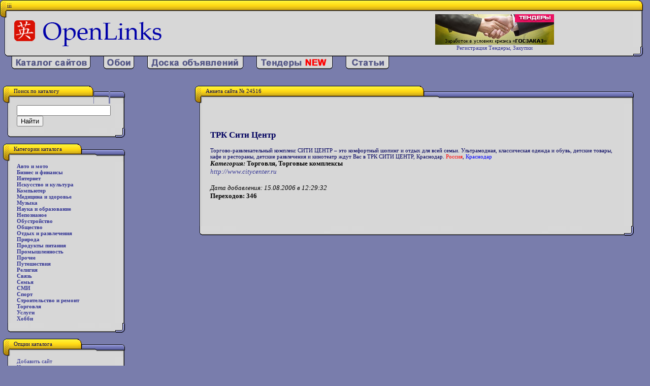

--- FILE ---
content_type: text/html; charset=UTF-8
request_url: http://www.openlinks.ru/site.phtml?id=24516
body_size: 4734
content:


<HTML>
<HEAD>
<TITLE>Каталог сайтов OpenLinks.RU</TITLE>
<BASE href="http://www.openlinks.ru/">
<LINK HREF="main.css" REL="stylesheet">
<meta http-equiv="Content-Type" content="text/html; charset=UTF-8">
<META NAME="Keywords" CONTENT="������� ������, �������� ����, ����������� �����, �������� url, ���������� ����, ����, ������, ��������������">
<META NAME="Description" CONTENT="Аннотированный каталог сайтов OpenLinks.RU - добавить сайт в каталог, увеличить посещаемость с помощью каталога сайтов OpenLinks.RU">
<script data-ad-client="ca-pub-1087108116253707" async src="https://pagead2.googlesyndication.com/pagead/js/adsbygoogle.js"></script>
</head>
<body bgcolor="#797DAC" leftmargin="10" topmargin="10" marginwidth="0" marginheight="0">
<div align="center">
<table id="vegh" width="99%" height="84" border="0" cellpadding="0" cellspacing="0">
 	<tr>
 		<td rowspan="2" valign="top" background="images/bgl.gif">
 			<img src="images/vl.gif" width="14" height="36"></td>
 		<td width="100%" height="23" background="images/bgv.gif">iii
 			</td>
 		<td>
 			<img src="images/vpv.gif" width="19" height="23"></td>
 		<td>
 			<img src="images/spacer.gif" width="1" height="23"></td>
 	</tr>
 	<tr>
 		<td width="100%" height="56" rowspan="3" bgcolor="#D7D7D7">
 		<table width="99%">
 		<tr>
 		<td align="left">
 		<a href="http://www.openlinks.ru"><img src="images/logo.gif" width="315" height="54" border="0" alt="Каталог сайтов OpenLinks.RU"></a>
 </td>
 <td align="center">
 
 </td>
 <td><center>
 <a href="http://tenders.openlinks.ru/registerform.php?h=tenders.openlinks.ru"><img border =0 src="http://b2bcontext.ru/images/outside/234_60_tender.jpg"></a><br><a href="http://tenders.openlinks.ru/registerform.php?h=tenders.openlinks.ru">Регистрация Тендеры, Закупки</a>
 </td>
 </tr>
 </table></td>
 		<td rowspan="2" background="images/bgp.gif" width="19" height="42">
 			</td>
 		<td>
 			<img src="images/spacer.gif" width="1" height="13"></td>
 	</tr>
 	<tr>
 		<td rowspan="2" background="images/bgl.gif" width="14" height="70">
 			</td>
 		<td>
 			<img src="images/spacer.gif" width="1" height="29"></td>
 	</tr>
 	<tr>
 		<td rowspan="2" valign="bottom" background="images/bgp.gif">
 			<img src="images/np.gif" width="19" height="19"></td>
 		<td>
 			<img src="images/spacer.gif" width="1" height="14"></td>
 	</tr>
 	<tr>
 		<td valign="top">
 			<img src="images/nl_v.gif" width="14" height="5"></td>
 		<td background="images/bgn_v.gif" width="784" height="5">
 
 			</td>
 		<td>
 			<img src="images/spacer.gif" width="1" height="5"></td>
 	</tr>
 	<tr>
 	<td colspan="4">
 			<table  border="0" cellpadding="0" cellspacing="0">
 		<tr>
 		<td><img src="images/spacer.gif" width="20" height="1">
 		<a href="http://www.openlinks.ru" title="Каталог сайтов"><img src="images/kn_cat.gif" border="0"></a>
 <img src="images/spacer.gif" width="20" height="1">
 		<a href="http://oboi.openlinks.ru" title="Обои для рабочего стола"><img src="images/kn_oboi.gif" border="0"></a>
 <img src="images/spacer.gif" width="20" height="1">
 		<a href="http://board.openlinks.ru" title="Доска объявлений"><img src="images/kn_board.gif" border="0"></a>
 		<img src="images/spacer.gif" width="20" height="1">
 		<a href="http://tenders.openlinks.ru" title="Тендеры"><img src="images/kn_tenders.gif" border="0"></a>
 		<img src="images/spacer.gif" width="20" height="1">
 		<a href="http://text.openlinks.ru" title="Статьи"><img src="images/kn_stati.gif" border="0"></a>
 		</td>
 		</tr>
 		</table>
 	<img src="images/spacer.gif" width="800" height="1">
 	</td>
 	</tr>
 </table>
<br>
<br>
<table leftmargin="10" topmargin="10" border="0" width="99%">
<tr>
<td  width="28%" valign="top">
<table leftmargin="10" topmargin="10" border="0" width="99%">
 <tr>
 <td  width="28%" valign="top">
 <table id="poisk" width="240" height="70" border="0" cellpadding="0" cellspacing="0">
 	<tr>
 		<td>
 			<img src="images/vl.gif" width="14" height="35"></td>
 		<td background="images/bgvl2.gif" width="140" height="35" valign="top">
 		<table border="0" style="margin-left: 4; margin-top: 1">
 		<tr>
 		<td>
 		Поиск по каталогу
 		</td>
 		</tr>
 		</table>
 			</td>
 		<td width="8" height="35">
 			<img src="images/mvl2.gif" width="8" height="35" alt=""></td>
 		<td width="29" height="35">
 			<img src="images/mvp2.gif" width="29" height="35" alt=""></td>
 		<td background="images/bgvp2.gif" width="100%" height="35">&nbsp;
 			</td>
 		<td width="19" height="35">
 			<img src="images/vp2.gif" width="19" height="35"></td>
 	</tr>
 	<tr>
 		<td background="images/bgl.gif" width="14" height="16">
 			</td>
 		<td width="253" height="16" colspan="4" bgcolor="#D7D7D7">
 		<table border="0" style="margin-left: 10; margin-top: 0">
 		<tr><form action="http://openlinks.ru/search.phtml" id="cse-search-box">
 		<input type="hidden" name="cx" value="partner-pub-1087108116253707:s151gm-vdnn" />
     <input type="hidden" name="cof" value="FORID:10" />
     <input type="hidden" name="ie" value="windows-1251" />
 		<td>
 		
 <div>
     
     <input type="text" name="q" size="21" value=""/><br>
     <input type="submit" name="sa" value="Найти" />
   </div>
 
 
 <script type="text/javascript">
 (function() { var f = document.getElementById('cse-search-box'); if (!f) { f = document.getElementById('searchbox_demo'); } if (f && f.q) { var q = f.q; var n = navigator; var l = location; if (n.platform == 'Win32') { q.style.cssText = 'border: 1px solid #7e9db9; padding: 2px;'; } var b = function() { if (q.value == '') { q.style.background = '#FFFF0 left no-repeat'; } }; var f = function() { q.style.background = '#ffffff'; }; q.onfocus = f; q.onblur = b; if (!/[&?]q=[^&]/.test(l.search)) { b(); } } })(); 
 
 </script>
 </td></form>
 		</tr>
 		</table>
 </td>
 		<td background="images/bgp.gif" width="19" height="16">
 			</td>
 	</tr>
 	<tr>
 		<td>
 			<img src="images/nl2.gif" width="14" height="19" alt=""></td>
 		<td background="images/bgn2.gif" width="133" height="19">
 			<img src="images/spacer.gif" width="133" height="19"></td>
 		<td colspan="3" background="images/bgn2.gif" width="10" height="19">
 			</td>
 
 		<td>
 			<img src="images/np.gif" width="19" height="19" alt=""></td>
 	</tr>
 </table>
<br>
<table id="inform" width="240" height="70" border="0" cellpadding="0" cellspacing="0">
	<tr>
		<td>
			<img src="images/vl.gif" width="14" height="35"></td>
		<td background="images/bgvl2.gif" width="140" height="35" valign="top">
		<table border="0" style="margin-left: 4; margin-top: 1">
		<tr>
		<td>
		Категории каталога
		</td>
		</tr>
		</table>
			</td>
		<td>
			<img src="images/mvl2.gif" width="8" height="35" alt=""></td>
		<td>
			<img src="images/mvp2.gif" width="29" height="35" alt=""></td>
		<td background="images/bgvp2.gif" width="100%" height="35">
			</td>
		<td>
			<img src="images/vp2.gif" width="19" height="35"></td>
	</tr>
	<tr>
		<td background="images/bgl.gif" width="14" height="16">
			</td>
		<td width="253" height="16" colspan="4" bgcolor="#D7D7D7">
		<table border="0" style="margin-left: 10; margin-top: 0">
		<tr>
		<td>
<a href='catalog.phtml?kat=1'><b>Авто и мото</b></a><br><a href='catalog.phtml?kat=6'><b>Бизнес и финансы</b></a><br><a href='catalog.phtml?kat=17'><b>Интернет</b></a><br><a href='catalog.phtml?kat=18'><b>Искусство и культура</b></a><br><a href='catalog.phtml?kat=24'><b>Компьютер</b></a><br><a href='catalog.phtml?kat=27'><b>Медицина и здоровье</b></a><br><a href='catalog.phtml?kat=29'><b>Музыка</b></a><br><a href='catalog.phtml?kat=31'><b>Наука и образование</b></a><br><a href='catalog.phtml?kat=118'><b>Непознаное</b></a><br><a href='catalog.phtml?kat=131'><b>Обустройство</b></a><br><a href='catalog.phtml?kat=61'><b>Общество</b></a><br><a href='catalog.phtml?kat=44'><b>Отдых и развлечения</b></a><br><a href='catalog.phtml?kat=37'><b>Природа</b></a><br><a href='catalog.phtml?kat=40'><b>Продукты питания</b></a><br><a href='catalog.phtml?kat=69'><b>Промышленность</b></a><br><a href='catalog.phtml?kat=65'><b>Прочее</b></a><br><a href='catalog.phtml?kat=41'><b>Путешествия</b></a><br><a href='catalog.phtml?kat=47'><b>Религия</b></a><br><a href='catalog.phtml?kat=48'><b>Связь</b></a><br><a href='catalog.phtml?kat=49'><b>Семья</b></a><br><a href='catalog.phtml?kat=50'><b>СМИ</b></a><br><a href='catalog.phtml?kat=51'><b>Спорт</b></a><br><a href='catalog.phtml?kat=53'><b>Строительство и ремонт</b></a><br><a href='catalog.phtml?kat=82'><b>Торговля</b></a><br><a href='catalog.phtml?kat=152'><b>Услуги</b></a><br><a href='catalog.phtml?kat=78'><b>Хобби</b></a><br>

</td>
		</tr>
		</table>
</td>
		<td background="images/bgp.gif" width="19" height="16">
			</td>
	</tr>
	<tr>
		<td>
			<img src="images/nl2.gif" width="14" height="19" alt=""></td>
		<td background="images/bgn2.gif" width="133" height="19">
			<img src="images/spacer.gif" width="133" height="19"></td>
		<td colspan="3" background="images/bgn2.gif" width="10" height="19">
			</td>

		<td>
			<img src="images/np.gif" width="19" height="19" alt=""></td>
	</tr>
</table>

<br>
<table id="opcii" width="240" height="70" border="0" cellpadding="0" cellspacing="0">
 	<tr>
 		<td>
 			<img src="images/vl.gif" width="14" height="35"></td>
 		<td background="images/bgvl2.gif" width="140" height="35" valign="top">
 		<table border="0" style="margin-left: 4; margin-top: 1">
 		<tr>
 		<td>
 		Опции каталога
 		</td>
 		</tr>
 		</table>
 			</td>
 		<td>
 			<img src="images/mvl2.gif" width="8" height="35" alt=""></td>
 		<td>
 			<img src="images/mvp2.gif" width="29" height="35" alt=""></td>
 		<td background="images/bgvp2.gif" width="100%" height="35">
 			</td>
 		<td>
 			<img src="images/vp2.gif" width="19" height="35"></td>
 	</tr>
 	<tr>
 		<td background="images/bgl.gif" width="14" height="16">
 			</td>
 		<td width="253" height="16" colspan="4" bgcolor="#D7D7D7">
 		<table border="0" style="margin-left: 10; margin-top: 0">
 		<tr>
 		<td>
 <a href="addurl.phtml">Добавить сайт</a><br>
 <a href="change.phtml">Изменить данные</a><br>
 </td>
 		</tr>
 		</table>
 </td>
 		<td background="images/bgp.gif" width="19" height="16">
 			</td>
 	</tr>
 	<tr>
 		<td>
 			<img src="images/nl2.gif" width="14" height="19" alt=""></td>
 		<td background="images/bgn2.gif" width="133" height="19">
 			<img src="images/spacer.gif" width="133" height="19"></td>
 		<td colspan="3" background="images/bgn2.gif" width="10" height="19">
 			</td>
 
 		<td>
 			<img src="images/np.gif" width="19" height="19" alt=""></td>
 	</tr>
 </table>
<br>
<table id="inform" width="240" height="70" border="0" cellpadding="0" cellspacing="0">
 	<tr>
 		<td>
 			<img src="images/vl.gif" width="14" height="35"></td>
 		<td background="images/bgvl2.gif" width="140" height="35" valign="top">
 		<table border="0" style="margin-left: 4; margin-top: 1">
 		<tr>
 		<td>
 		Информация
 		</td>
 		</tr>
 		</table>
 			</td>
 		<td>
 			<img src="images/mvl2.gif" width="8" height="35" alt=""></td>
 		<td>
 			<img src="images/mvp2.gif" width="29" height="35" alt=""></td>
 		<td background="images/bgvp2.gif" width="100%" height="35">
 			</td>
 		<td>
 			<img src="images/vp2.gif" width="19" height="35"></td>
 	</tr>
 	<tr>
 		<td background="images/bgl.gif" width="14" height="16">
 			</td>
 		<td width="253" height="16" colspan="4" bgcolor="#D7D7D7">
 		<table border="0" style="margin-left: 10; margin-top: 0">
 		<tr>
 		<td>
 
 
 <noindex>
 <!-- HotLog -->
 
 <script type="text/javascript" language="javascript">
 hotlog_js="1.0";
 hotlog_r=""+Math.random()+"&s=342549&im=101&r="+escape(document.referrer)+"&pg="+
 escape(window.location.href);
 document.cookie="hotlog=1; path=/"; hotlog_r+="&c="+(document.cookie?"Y":"N");
 </script>
 <script type="text/javascript" language="javascript1.1">
 hotlog_js="1.1";hotlog_r+="&j="+(navigator.javaEnabled()?"Y":"N")
 </script>
 <script type="text/javascript" language="javascript1.2">
 hotlog_js="1.2";
 hotlog_r+="&wh="+screen.width+'x'+screen.height+"&px="+
 (((navigator.appName.substring(0,3)=="Mic"))?
 screen.colorDepth:screen.pixelDepth)</script>
 <script type="text/javascript" language="javascript1.3">hotlog_js="1.3"</script>
 <script type="text/javascript" language="javascript">hotlog_r+="&js="+hotlog_js;
 document.write("<a href='http://click.hotlog.ru/?342549' target='_top'><img "+
 " src='http://hit15.hotlog.ru/cgi-bin/hotlog/count?"+
 hotlog_r+"&' border=0 width=88 height=31 alt=HotLog><\/a>")
 </script>
 <noscript>
 <a href="http://click.hotlog.ru/?342549" target="_top"><img src="http://hit15.hotlog.ru/cgi-bin/hotlog/count?s=342549&amp;im=101" border=0 
  width=88 height=31 alt="HotLog"></a>
 </noscript>
 
 <!-- /HotLog -->
 <br>
 <!--Rating@Mail.ru COUNTEr--><script language="JavaScript" type="text/javascript"><!--
 d=document;var a='';a+=';r='+escape(d.referrer)
 js=10//--></script><script language="JavaScript1.1" type="text/javascript"><!--
 a+=';j='+navigator.javaEnabled()
 js=11//--></script><script language="JavaScript1.2" type="text/javascript"><!--
 s=screen;a+=';s='+s.width+'*'+s.height
 a+=';d='+(s.colorDepth?s.colorDepth:s.pixelDepth)
 js=12//--></script><script language="JavaScript1.3" type="text/javascript"><!--
 js=13//--></script><script language="JavaScript" type="text/javascript"><!--
 d.write('<a href="http://top.mail.ru/jump?from=1088847"'+
 ' target=_top><img src="http://dd.c9.b0.a1.top.list.ru/counter'+
 '?id=1088847;t=56;js='+js+a+';rand='+Math.random()+
 '" alt="Рейтинг@Mail.ru"'+' border=0 height=31 width=88/><\/a>')
 if(11<js)d.write('<'+'!-- ')//--></script><noscript><a
 target=_top href="http://top.mail.ru/jump?from=1088847"><img
 src="http://dd.c9.b0.a1.top.list.ru/counter?js=na;id=1088847;t=56"
 border=0 height=31 width=88
 alt="Рейтинг@Mail.ru"/></a></noscript><script language="JavaScript" type="text/javascript"><!--
 if(11<js)d.write('--'+'>')//--></script><!--/COUNTER-->
 &nbsp;
 <a href="http://www.ilinks.ru" target="_blank"><img src="http://www.ilinks.ru/images/ilinks.gif" alt="Каталог сайтов iLinks.RU" border="0" width="88" height="31"></a>
 <!-- Yandex.Metrika counter -->
 <script type="text/javascript" >
    (function(m,e,t,r,i,k,a){m[i]=m[i]||function(){(m[i].a=m[i].a||[]).push(arguments)};
    m[i].l=1*new Date();k=e.createElement(t),a=e.getElementsByTagName(t)[0],k.async=1,k.src=r,a.parentNode.insertBefore(k,a)})
    (window, document, "script", "https://mc.yandex.ru/metrika/tag.js", "ym");
 
    ym(56878588, "init", {
         clickmap:true,
         trackLinks:true,
         accurateTrackBounce:true
    });
 </script>
 <noscript><div><img src="https://mc.yandex.ru/watch/56878588" style="position:absolute; left:-9999px;" alt="" /></div></noscript>
 <!-- /Yandex.Metrika counter -->
  <a href="https://vse.doski.ru/?id=68633" target=_blank><img src="https://vse.doski.ru/top.gif?id=68633" width=88 height=31 border=0 title="Рейтинг досок объявлений и тематических сайтов"></a>
 </noindex>
 </td>
 		</tr>
 		</table>
 </td>
 		<td background="images/bgp.gif" width="19" height="16">
 			</td>
 	</tr>
 	<tr>
 		<td>
 			<img src="images/nl2.gif" width="14" height="19" alt=""></td>
 		<td background="images/bgn2.gif" width="133" height="19">
 			<img src="images/spacer.gif" width="133" height="19"></td>
 		<td colspan="3" background="images/bgn2.gif" width="10" height="19">
 			</td>
 
 		<td>
 			<img src="images/np.gif" width="19" height="19" alt=""></td>
 	</tr>
 </table>
 
 

</td>
<td width="2%">

</td>
<td align="left" valign="top" width="69%">

<table width="100%"  border="0" cellpadding="0" cellspacing="0">
	<tr>
		<td>
			<img src="images/vl.gif" width="14" height="35"></td>
		<td background="images/bgvl2.gif" height="35" valign="top">
		<table border="0" style="margin-left: 4; margin-top: 1">
		<tr>
		<td>
		Анкета сайта № 24516
		</td>
		</tr>
		</table>
		</td>
		<td width="8" height="35" >
			<img src="images/mvl2.gif" width="8" height="35" alt=""></td>
		<td width="29" height="35">
			<img src="images/mvp2.gif" width="29" height="35" alt=""></td>
		<td background="images/bgvp2.gif" width="100%" height="35">
			</td>
		<td>
			<img src="images/vp2.gif" width="19" height="35"></td>
	</tr>
	<tr>
		<td background="images/bgl.gif" width="14" height="16">
			</td>
		<td width="100%" height="16" colspan="4" bgcolor="#D7D7D7">
		<table border="0" style="margin-left: 10; margin-top: 0">
		<tr>
		<td class="text-all">
<img src="images/spacer.gif" width="450" height="1">
<br>
<script type="text/javascript">
<!--
var _acic={dataProvider:15};(function(){var e=document.createElement("script");e.type="text/javascript";e.async=true;e.src="https://www2.acint.net/aci.js";var t=document.getElementsByTagName("script")[0];t.parentNode.insertBefore(e,t)})()
//-->
</script><br><br>
<br>

<index><table border='0' width='100%' height='115'>
  <tr>
    <td width='100%' >
      <H2>ТРК Сити Центр</H2>
  Торгово-развлекательный комплекс СИТИ ЦЕНТР – это комфортный шопинг и отдых для всей семьи. Ультрамодная, классическая одежда и обувь, детские товары, кафе и рестораны, детские развлечения и кинотеатр ждут Вас в ТРК СИТИ ЦЕНТР, Краснодар.</index>

<font color=ff0000>Россия</font>, <font color=0000ff>Краснодар</font><br />
<font size='2' color='black'><b><i>Категория:</i> Торговля, Торговые комплексы<br></b>
<a href=http://www.citycenter.ru target='_blank'><i>http://www.citycenter.ru</i></a><br />
        <br><i>Дата добавления: 15.08.2006 в 12:29:32</i>
        <br><b>Переходов: 346</b>
		
		</td>
  </tr>
</table>



<br>

<br><br>


</td>
		</tr>
		</table>
</td>
		<td background="images/bgp.gif" width="19" height="16">
			</td>
	</tr>
	<tr>
		<td>
			<img src="images/nl2.gif" width="14" height="19" alt=""></td>
		<td background="images/bgn2.gif" height="19">

			<img src="images/spacer.gif" width="150" height="19"></td>

		<td colspan="3" background="images/bgn2.gif" width="10" height="19">
			</td>

		<td>
			<img src="images/np.gif" width="19" height="19" alt=""></td>
	</tr>

	
</table>


</td>
</tr>
<tr>
	<td colspan="3">
<img src="images/spacer.gif" width="850" height="1">
</td>
</tr>
</table>
</div>
<center><br> <br><br><br> 		<table width="99%">
 		<tr>
 		<td align="left">
 		
 </td>
 <td align="center">
 
 </td>
 </tr>
 </table>
</BODY>
</HTML>

--- FILE ---
content_type: text/html; charset=utf-8
request_url: https://www.google.com/recaptcha/api2/aframe
body_size: 269
content:
<!DOCTYPE HTML><html><head><meta http-equiv="content-type" content="text/html; charset=UTF-8"></head><body><script nonce="xtdNQaMzuRYhNwy73IBXEQ">/** Anti-fraud and anti-abuse applications only. See google.com/recaptcha */ try{var clients={'sodar':'https://pagead2.googlesyndication.com/pagead/sodar?'};window.addEventListener("message",function(a){try{if(a.source===window.parent){var b=JSON.parse(a.data);var c=clients[b['id']];if(c){var d=document.createElement('img');d.src=c+b['params']+'&rc='+(localStorage.getItem("rc::a")?sessionStorage.getItem("rc::b"):"");window.document.body.appendChild(d);sessionStorage.setItem("rc::e",parseInt(sessionStorage.getItem("rc::e")||0)+1);localStorage.setItem("rc::h",'1769117752633');}}}catch(b){}});window.parent.postMessage("_grecaptcha_ready", "*");}catch(b){}</script></body></html>

--- FILE ---
content_type: text/css
request_url: http://www.openlinks.ru/main.css
body_size: 503
content:
<STYLE>
<!--
BODY
{
scrollbar-face-color: #797DAC;
scrollbar-shadow-color: #000000;
scrollbar-highlight-color: #000000;
scrollbar-3dlight-color: #797DAC;
scrollbar-darkshadow-color: #797DAC;
scrollbar-track-color: #4c4f7a;
scrollbar-arrow-color: #000000;
}
input.all{
    background-color: #4c4f7a;
    border : 1px solid #797DAC;
    font-family : Verdana;
    font-size : 11px;
	color: #ffffff;
}
option{
    background-color: #4c4f7a;
    border : 1px solid #807E67;
    font-family : Verdana;
    font-size : 11px;
	color: #ffffff;
}
select{
    background-color: #4c4f7a;
    border : 1px solid #807E67;
    font-family : Verdana;
    font-size : 11px;
	color: #ffffff;
}
textarea{
	background-color: #4c4f7a;
	border : 1px solid #807E67;
	font-family : Verdana;
	font-size : 11px;
	color: #ffffff;
}
TD.text-r{
    font-size : 11px;
	font-family : Verdana;
	color : #86503E;
	line-height : 14px;
	text-align : left;
    border-left-width : 4px;
    border-right-width : 4px;
    border-right-color : #F6D98B;
    border-left-color : #F6D98B;
    border-top-width : 10px;
    border-top-color : #F6D98B;
    border-left-style : solid;
    border-right-style : solid;
    margin-left : 4px;
    margin-right : 4px;
    margin-top : 10px;
    border-top-style : solid;
}
BODY, TD {
	font-size : 11px;
	font-family : Verdana;
	color : #00005e;
	text-align : left;
	}
TD.r{
	text-align: right;
}
TD.l{
	text-align: left;
}
TD.text-all{
    font-size : 12px;
	font-family : Verdana;
	color : #797DAC;
	}
DIV {
    text-align: left;
}
A {
	text-decoration: none;
	color: #353795;
	font-weight : 400;
}

A:Hover {
	text-decoration: none;
	color: #000022;
}
-->
</STYLE>